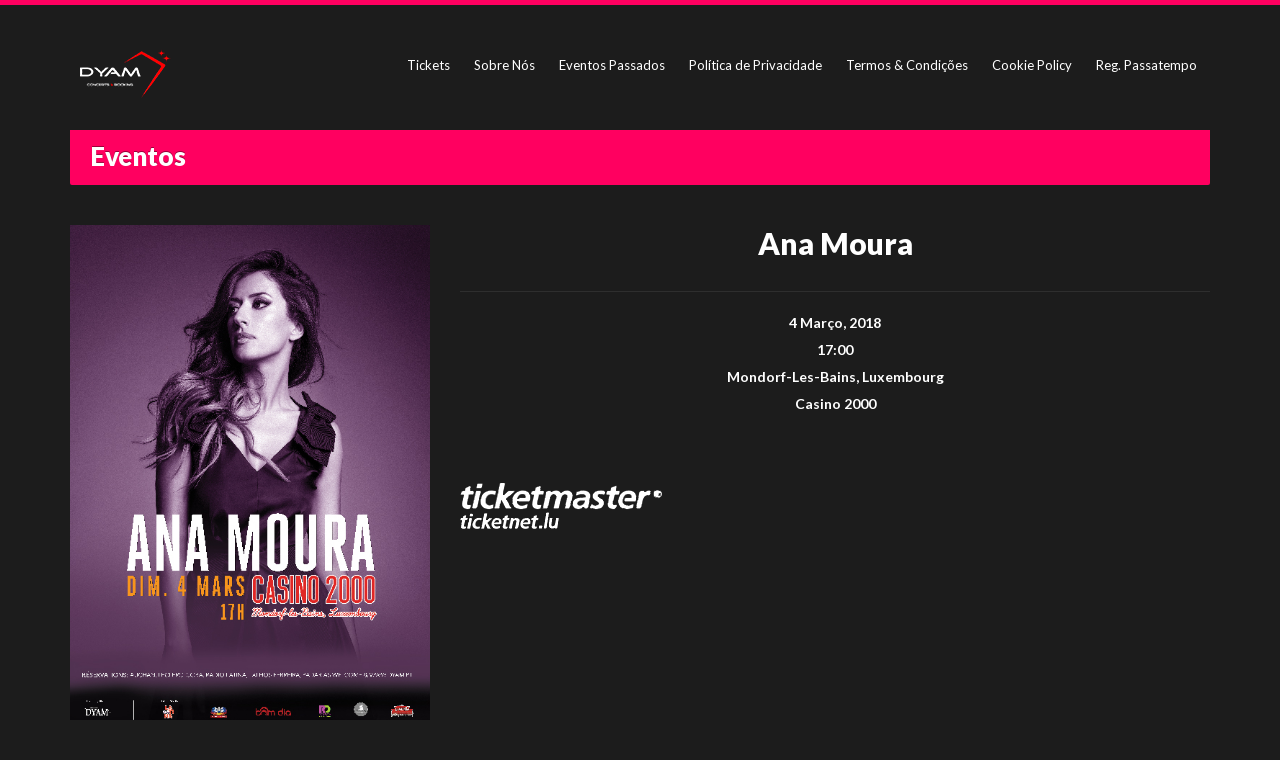

--- FILE ---
content_type: text/html; charset=UTF-8
request_url: https://www.dyam.eu/events/ana-moura-mondorf-les-bains/
body_size: 49471
content:
<!DOCTYPE html>
<html lang="pt-PT">
<head>
	<meta charset="UTF-8">
	<meta name="viewport" content="width=device-width, initial-scale=1, maximum-scale=1">
	<title>Ana Moura _ Casino 2000 Mondorf-Les-Bains - 4 Mars 2018</title>
<meta name='robots' content='max-image-preview:large' />
	<style>img:is([sizes="auto" i], [sizes^="auto," i]) { contain-intrinsic-size: 3000px 1500px }</style>
	
<!-- This site is optimized with the Yoast SEO Premium plugin v12.6.1 - https://yoast.com/wordpress/plugins/seo/ -->
<meta name="description" content="Grand concert de Ana Moura au Casino 2000 de Mondorf-Les-Bains (Luxembourg) le 4 Mars 2018 à 17h00. Un évènement à ne pas manquer!"/>
<meta name="robots" content="max-snippet:-1, max-image-preview:large, max-video-preview:-1"/>
<link rel="canonical" href="https://www.dyam.eu/events/ana-moura-mondorf-les-bains/" />
<meta property="og:locale" content="pt_PT" />
<meta property="og:type" content="article" />
<meta property="og:title" content="Ana Moura _ Casino 2000 Mondorf-Les-Bains - 4 Mars 2018" />
<meta property="og:description" content="Grand concert de Ana Moura au Casino 2000 de Mondorf-Les-Bains (Luxembourg) le 4 Mars 2018 à 17h00. Un évènement à ne pas manquer!" />
<meta property="og:url" content="https://www.dyam.eu/events/ana-moura-mondorf-les-bains/" />
<meta property="og:site_name" content="DYAM" />
<meta property="og:image" content="https://www.dyam.eu/wp-content/uploads/2018/01/Ana-Moura-Lux-30x40-sd.jpg" />
<meta property="og:image:secure_url" content="https://www.dyam.eu/wp-content/uploads/2018/01/Ana-Moura-Lux-30x40-sd.jpg" />
<meta property="og:image:width" content="500" />
<meta property="og:image:height" content="704" />
<meta name="twitter:card" content="summary" />
<meta name="twitter:description" content="Grand concert de Ana Moura au Casino 2000 de Mondorf-Les-Bains (Luxembourg) le 4 Mars 2018 à 17h00. Un évènement à ne pas manquer!" />
<meta name="twitter:title" content="Ana Moura _ Casino 2000 Mondorf-Les-Bains - 4 Mars 2018" />
<meta name="twitter:image" content="https://www.dyam.eu/wp-content/uploads/2018/01/Ana-Moura-Lux-30x40-sd.jpg" />
<script type='application/ld+json' class='yoast-schema-graph yoast-schema-graph--main'>{"@context":"https://schema.org","@graph":[{"@type":"Organization","@id":"https://www.dyam.eu/#organization","name":"Dyam Produ\u00e7\u00f5es Musicais Lda.","url":"https://www.dyam.eu/","sameAs":[],"logo":{"@type":"ImageObject","@id":"https://www.dyam.eu/#logo","url":false,"caption":"Dyam Produ\u00e7\u00f5es Musicais Lda."},"image":{"@id":"https://www.dyam.eu/#logo"}},{"@type":"WebSite","@id":"https://www.dyam.eu/#website","url":"https://www.dyam.eu/","name":"DYAM","publisher":{"@id":"https://www.dyam.eu/#organization"},"potentialAction":{"@type":"SearchAction","target":"https://www.dyam.eu/?s={search_term_string}","query-input":"required name=search_term_string"}},{"@type":"ImageObject","@id":"https://www.dyam.eu/events/ana-moura-mondorf-les-bains/#primaryimage","url":"https://www.dyam.eu/wp-content/uploads/2018/01/Ana-Moura-Lux-30x40-sd.jpg","width":500,"height":704,"caption":"Ana Moura - Casino 2000 - Mondorf Les Bains - 4 Mars 2018"},{"@type":"WebPage","@id":"https://www.dyam.eu/events/ana-moura-mondorf-les-bains/#webpage","url":"https://www.dyam.eu/events/ana-moura-mondorf-les-bains/","inLanguage":"pt-PT","name":"Ana Moura _ Casino 2000 Mondorf-Les-Bains - 4 Mars 2018","isPartOf":{"@id":"https://www.dyam.eu/#website"},"primaryImageOfPage":{"@id":"https://www.dyam.eu/events/ana-moura-mondorf-les-bains/#primaryimage"},"datePublished":"2018-01-05T16:35:31+00:00","dateModified":"2020-11-10T20:29:41+00:00","description":"Grand concert de Ana Moura au Casino 2000 de Mondorf-Les-Bains (Luxembourg) le 4 Mars 2018 \u00e0 17h00. Un \u00e9v\u00e8nement \u00e0 ne pas manquer!"}]}</script>
<!-- / Yoast SEO Premium plugin. -->

<link rel='dns-prefetch' href='//fonts.googleapis.com' />
<link rel="alternate" type="application/rss+xml" title="DYAM &raquo; Feed" href="https://www.dyam.eu/feed/" />
<link rel="alternate" type="application/rss+xml" title="DYAM &raquo; Feed de comentários" href="https://www.dyam.eu/comments/feed/" />
<script type="text/javascript">
/* <![CDATA[ */
window._wpemojiSettings = {"baseUrl":"https:\/\/s.w.org\/images\/core\/emoji\/15.0.3\/72x72\/","ext":".png","svgUrl":"https:\/\/s.w.org\/images\/core\/emoji\/15.0.3\/svg\/","svgExt":".svg","source":{"concatemoji":"https:\/\/www.dyam.eu\/wp-includes\/js\/wp-emoji-release.min.js?ver=6.7.4"}};
/*! This file is auto-generated */
!function(i,n){var o,s,e;function c(e){try{var t={supportTests:e,timestamp:(new Date).valueOf()};sessionStorage.setItem(o,JSON.stringify(t))}catch(e){}}function p(e,t,n){e.clearRect(0,0,e.canvas.width,e.canvas.height),e.fillText(t,0,0);var t=new Uint32Array(e.getImageData(0,0,e.canvas.width,e.canvas.height).data),r=(e.clearRect(0,0,e.canvas.width,e.canvas.height),e.fillText(n,0,0),new Uint32Array(e.getImageData(0,0,e.canvas.width,e.canvas.height).data));return t.every(function(e,t){return e===r[t]})}function u(e,t,n){switch(t){case"flag":return n(e,"\ud83c\udff3\ufe0f\u200d\u26a7\ufe0f","\ud83c\udff3\ufe0f\u200b\u26a7\ufe0f")?!1:!n(e,"\ud83c\uddfa\ud83c\uddf3","\ud83c\uddfa\u200b\ud83c\uddf3")&&!n(e,"\ud83c\udff4\udb40\udc67\udb40\udc62\udb40\udc65\udb40\udc6e\udb40\udc67\udb40\udc7f","\ud83c\udff4\u200b\udb40\udc67\u200b\udb40\udc62\u200b\udb40\udc65\u200b\udb40\udc6e\u200b\udb40\udc67\u200b\udb40\udc7f");case"emoji":return!n(e,"\ud83d\udc26\u200d\u2b1b","\ud83d\udc26\u200b\u2b1b")}return!1}function f(e,t,n){var r="undefined"!=typeof WorkerGlobalScope&&self instanceof WorkerGlobalScope?new OffscreenCanvas(300,150):i.createElement("canvas"),a=r.getContext("2d",{willReadFrequently:!0}),o=(a.textBaseline="top",a.font="600 32px Arial",{});return e.forEach(function(e){o[e]=t(a,e,n)}),o}function t(e){var t=i.createElement("script");t.src=e,t.defer=!0,i.head.appendChild(t)}"undefined"!=typeof Promise&&(o="wpEmojiSettingsSupports",s=["flag","emoji"],n.supports={everything:!0,everythingExceptFlag:!0},e=new Promise(function(e){i.addEventListener("DOMContentLoaded",e,{once:!0})}),new Promise(function(t){var n=function(){try{var e=JSON.parse(sessionStorage.getItem(o));if("object"==typeof e&&"number"==typeof e.timestamp&&(new Date).valueOf()<e.timestamp+604800&&"object"==typeof e.supportTests)return e.supportTests}catch(e){}return null}();if(!n){if("undefined"!=typeof Worker&&"undefined"!=typeof OffscreenCanvas&&"undefined"!=typeof URL&&URL.createObjectURL&&"undefined"!=typeof Blob)try{var e="postMessage("+f.toString()+"("+[JSON.stringify(s),u.toString(),p.toString()].join(",")+"));",r=new Blob([e],{type:"text/javascript"}),a=new Worker(URL.createObjectURL(r),{name:"wpTestEmojiSupports"});return void(a.onmessage=function(e){c(n=e.data),a.terminate(),t(n)})}catch(e){}c(n=f(s,u,p))}t(n)}).then(function(e){for(var t in e)n.supports[t]=e[t],n.supports.everything=n.supports.everything&&n.supports[t],"flag"!==t&&(n.supports.everythingExceptFlag=n.supports.everythingExceptFlag&&n.supports[t]);n.supports.everythingExceptFlag=n.supports.everythingExceptFlag&&!n.supports.flag,n.DOMReady=!1,n.readyCallback=function(){n.DOMReady=!0}}).then(function(){return e}).then(function(){var e;n.supports.everything||(n.readyCallback(),(e=n.source||{}).concatemoji?t(e.concatemoji):e.wpemoji&&e.twemoji&&(t(e.twemoji),t(e.wpemoji)))}))}((window,document),window._wpemojiSettings);
/* ]]> */
</script>
<style id='wp-emoji-styles-inline-css' type='text/css'>

	img.wp-smiley, img.emoji {
		display: inline !important;
		border: none !important;
		box-shadow: none !important;
		height: 1em !important;
		width: 1em !important;
		margin: 0 0.07em !important;
		vertical-align: -0.1em !important;
		background: none !important;
		padding: 0 !important;
	}
</style>
<link rel='stylesheet' id='wp-block-library-css' href='https://www.dyam.eu/wp-includes/css/dist/block-library/style.min.css?ver=6.7.4' type='text/css' media='all' />
<style id='classic-theme-styles-inline-css' type='text/css'>
/*! This file is auto-generated */
.wp-block-button__link{color:#fff;background-color:#32373c;border-radius:9999px;box-shadow:none;text-decoration:none;padding:calc(.667em + 2px) calc(1.333em + 2px);font-size:1.125em}.wp-block-file__button{background:#32373c;color:#fff;text-decoration:none}
</style>
<style id='global-styles-inline-css' type='text/css'>
:root{--wp--preset--aspect-ratio--square: 1;--wp--preset--aspect-ratio--4-3: 4/3;--wp--preset--aspect-ratio--3-4: 3/4;--wp--preset--aspect-ratio--3-2: 3/2;--wp--preset--aspect-ratio--2-3: 2/3;--wp--preset--aspect-ratio--16-9: 16/9;--wp--preset--aspect-ratio--9-16: 9/16;--wp--preset--color--black: #000000;--wp--preset--color--cyan-bluish-gray: #abb8c3;--wp--preset--color--white: #ffffff;--wp--preset--color--pale-pink: #f78da7;--wp--preset--color--vivid-red: #cf2e2e;--wp--preset--color--luminous-vivid-orange: #ff6900;--wp--preset--color--luminous-vivid-amber: #fcb900;--wp--preset--color--light-green-cyan: #7bdcb5;--wp--preset--color--vivid-green-cyan: #00d084;--wp--preset--color--pale-cyan-blue: #8ed1fc;--wp--preset--color--vivid-cyan-blue: #0693e3;--wp--preset--color--vivid-purple: #9b51e0;--wp--preset--gradient--vivid-cyan-blue-to-vivid-purple: linear-gradient(135deg,rgba(6,147,227,1) 0%,rgb(155,81,224) 100%);--wp--preset--gradient--light-green-cyan-to-vivid-green-cyan: linear-gradient(135deg,rgb(122,220,180) 0%,rgb(0,208,130) 100%);--wp--preset--gradient--luminous-vivid-amber-to-luminous-vivid-orange: linear-gradient(135deg,rgba(252,185,0,1) 0%,rgba(255,105,0,1) 100%);--wp--preset--gradient--luminous-vivid-orange-to-vivid-red: linear-gradient(135deg,rgba(255,105,0,1) 0%,rgb(207,46,46) 100%);--wp--preset--gradient--very-light-gray-to-cyan-bluish-gray: linear-gradient(135deg,rgb(238,238,238) 0%,rgb(169,184,195) 100%);--wp--preset--gradient--cool-to-warm-spectrum: linear-gradient(135deg,rgb(74,234,220) 0%,rgb(151,120,209) 20%,rgb(207,42,186) 40%,rgb(238,44,130) 60%,rgb(251,105,98) 80%,rgb(254,248,76) 100%);--wp--preset--gradient--blush-light-purple: linear-gradient(135deg,rgb(255,206,236) 0%,rgb(152,150,240) 100%);--wp--preset--gradient--blush-bordeaux: linear-gradient(135deg,rgb(254,205,165) 0%,rgb(254,45,45) 50%,rgb(107,0,62) 100%);--wp--preset--gradient--luminous-dusk: linear-gradient(135deg,rgb(255,203,112) 0%,rgb(199,81,192) 50%,rgb(65,88,208) 100%);--wp--preset--gradient--pale-ocean: linear-gradient(135deg,rgb(255,245,203) 0%,rgb(182,227,212) 50%,rgb(51,167,181) 100%);--wp--preset--gradient--electric-grass: linear-gradient(135deg,rgb(202,248,128) 0%,rgb(113,206,126) 100%);--wp--preset--gradient--midnight: linear-gradient(135deg,rgb(2,3,129) 0%,rgb(40,116,252) 100%);--wp--preset--font-size--small: 13px;--wp--preset--font-size--medium: 20px;--wp--preset--font-size--large: 36px;--wp--preset--font-size--x-large: 42px;--wp--preset--spacing--20: 0.44rem;--wp--preset--spacing--30: 0.67rem;--wp--preset--spacing--40: 1rem;--wp--preset--spacing--50: 1.5rem;--wp--preset--spacing--60: 2.25rem;--wp--preset--spacing--70: 3.38rem;--wp--preset--spacing--80: 5.06rem;--wp--preset--shadow--natural: 6px 6px 9px rgba(0, 0, 0, 0.2);--wp--preset--shadow--deep: 12px 12px 50px rgba(0, 0, 0, 0.4);--wp--preset--shadow--sharp: 6px 6px 0px rgba(0, 0, 0, 0.2);--wp--preset--shadow--outlined: 6px 6px 0px -3px rgba(255, 255, 255, 1), 6px 6px rgba(0, 0, 0, 1);--wp--preset--shadow--crisp: 6px 6px 0px rgba(0, 0, 0, 1);}:where(.is-layout-flex){gap: 0.5em;}:where(.is-layout-grid){gap: 0.5em;}body .is-layout-flex{display: flex;}.is-layout-flex{flex-wrap: wrap;align-items: center;}.is-layout-flex > :is(*, div){margin: 0;}body .is-layout-grid{display: grid;}.is-layout-grid > :is(*, div){margin: 0;}:where(.wp-block-columns.is-layout-flex){gap: 2em;}:where(.wp-block-columns.is-layout-grid){gap: 2em;}:where(.wp-block-post-template.is-layout-flex){gap: 1.25em;}:where(.wp-block-post-template.is-layout-grid){gap: 1.25em;}.has-black-color{color: var(--wp--preset--color--black) !important;}.has-cyan-bluish-gray-color{color: var(--wp--preset--color--cyan-bluish-gray) !important;}.has-white-color{color: var(--wp--preset--color--white) !important;}.has-pale-pink-color{color: var(--wp--preset--color--pale-pink) !important;}.has-vivid-red-color{color: var(--wp--preset--color--vivid-red) !important;}.has-luminous-vivid-orange-color{color: var(--wp--preset--color--luminous-vivid-orange) !important;}.has-luminous-vivid-amber-color{color: var(--wp--preset--color--luminous-vivid-amber) !important;}.has-light-green-cyan-color{color: var(--wp--preset--color--light-green-cyan) !important;}.has-vivid-green-cyan-color{color: var(--wp--preset--color--vivid-green-cyan) !important;}.has-pale-cyan-blue-color{color: var(--wp--preset--color--pale-cyan-blue) !important;}.has-vivid-cyan-blue-color{color: var(--wp--preset--color--vivid-cyan-blue) !important;}.has-vivid-purple-color{color: var(--wp--preset--color--vivid-purple) !important;}.has-black-background-color{background-color: var(--wp--preset--color--black) !important;}.has-cyan-bluish-gray-background-color{background-color: var(--wp--preset--color--cyan-bluish-gray) !important;}.has-white-background-color{background-color: var(--wp--preset--color--white) !important;}.has-pale-pink-background-color{background-color: var(--wp--preset--color--pale-pink) !important;}.has-vivid-red-background-color{background-color: var(--wp--preset--color--vivid-red) !important;}.has-luminous-vivid-orange-background-color{background-color: var(--wp--preset--color--luminous-vivid-orange) !important;}.has-luminous-vivid-amber-background-color{background-color: var(--wp--preset--color--luminous-vivid-amber) !important;}.has-light-green-cyan-background-color{background-color: var(--wp--preset--color--light-green-cyan) !important;}.has-vivid-green-cyan-background-color{background-color: var(--wp--preset--color--vivid-green-cyan) !important;}.has-pale-cyan-blue-background-color{background-color: var(--wp--preset--color--pale-cyan-blue) !important;}.has-vivid-cyan-blue-background-color{background-color: var(--wp--preset--color--vivid-cyan-blue) !important;}.has-vivid-purple-background-color{background-color: var(--wp--preset--color--vivid-purple) !important;}.has-black-border-color{border-color: var(--wp--preset--color--black) !important;}.has-cyan-bluish-gray-border-color{border-color: var(--wp--preset--color--cyan-bluish-gray) !important;}.has-white-border-color{border-color: var(--wp--preset--color--white) !important;}.has-pale-pink-border-color{border-color: var(--wp--preset--color--pale-pink) !important;}.has-vivid-red-border-color{border-color: var(--wp--preset--color--vivid-red) !important;}.has-luminous-vivid-orange-border-color{border-color: var(--wp--preset--color--luminous-vivid-orange) !important;}.has-luminous-vivid-amber-border-color{border-color: var(--wp--preset--color--luminous-vivid-amber) !important;}.has-light-green-cyan-border-color{border-color: var(--wp--preset--color--light-green-cyan) !important;}.has-vivid-green-cyan-border-color{border-color: var(--wp--preset--color--vivid-green-cyan) !important;}.has-pale-cyan-blue-border-color{border-color: var(--wp--preset--color--pale-cyan-blue) !important;}.has-vivid-cyan-blue-border-color{border-color: var(--wp--preset--color--vivid-cyan-blue) !important;}.has-vivid-purple-border-color{border-color: var(--wp--preset--color--vivid-purple) !important;}.has-vivid-cyan-blue-to-vivid-purple-gradient-background{background: var(--wp--preset--gradient--vivid-cyan-blue-to-vivid-purple) !important;}.has-light-green-cyan-to-vivid-green-cyan-gradient-background{background: var(--wp--preset--gradient--light-green-cyan-to-vivid-green-cyan) !important;}.has-luminous-vivid-amber-to-luminous-vivid-orange-gradient-background{background: var(--wp--preset--gradient--luminous-vivid-amber-to-luminous-vivid-orange) !important;}.has-luminous-vivid-orange-to-vivid-red-gradient-background{background: var(--wp--preset--gradient--luminous-vivid-orange-to-vivid-red) !important;}.has-very-light-gray-to-cyan-bluish-gray-gradient-background{background: var(--wp--preset--gradient--very-light-gray-to-cyan-bluish-gray) !important;}.has-cool-to-warm-spectrum-gradient-background{background: var(--wp--preset--gradient--cool-to-warm-spectrum) !important;}.has-blush-light-purple-gradient-background{background: var(--wp--preset--gradient--blush-light-purple) !important;}.has-blush-bordeaux-gradient-background{background: var(--wp--preset--gradient--blush-bordeaux) !important;}.has-luminous-dusk-gradient-background{background: var(--wp--preset--gradient--luminous-dusk) !important;}.has-pale-ocean-gradient-background{background: var(--wp--preset--gradient--pale-ocean) !important;}.has-electric-grass-gradient-background{background: var(--wp--preset--gradient--electric-grass) !important;}.has-midnight-gradient-background{background: var(--wp--preset--gradient--midnight) !important;}.has-small-font-size{font-size: var(--wp--preset--font-size--small) !important;}.has-medium-font-size{font-size: var(--wp--preset--font-size--medium) !important;}.has-large-font-size{font-size: var(--wp--preset--font-size--large) !important;}.has-x-large-font-size{font-size: var(--wp--preset--font-size--x-large) !important;}
:where(.wp-block-post-template.is-layout-flex){gap: 1.25em;}:where(.wp-block-post-template.is-layout-grid){gap: 1.25em;}
:where(.wp-block-columns.is-layout-flex){gap: 2em;}:where(.wp-block-columns.is-layout-grid){gap: 2em;}
:root :where(.wp-block-pullquote){font-size: 1.5em;line-height: 1.6;}
</style>
<link rel='stylesheet' id='wp-linktree-frontend-css' href='https://www.dyam.eu/wp-content/plugins/Linktree%20PLugin/assets/linktree-frontend.css?ver=1.0.0' type='text/css' media='all' />
<link rel='stylesheet' id='font-awesome-css' href='https://www.dyam.eu/wp-content/themes/muzak/panel/components/fontawesome/css/font-awesome.min.css?ver=5.6.0' type='text/css' media='all' />
<link rel='stylesheet' id='google-font-lato-css' href='//fonts.googleapis.com/css?family=Lato%3A400%2C700%2C900%2C400italic&#038;ver=6.7.4' type='text/css' media='all' />
<link rel='stylesheet' id='flexslider-css' href='https://www.dyam.eu/wp-content/themes/muzak/css/flexslider.css?ver=6.7.4' type='text/css' media='all' />
<link rel='stylesheet' id='magnific-css' href='https://www.dyam.eu/wp-content/themes/muzak/css/magnific.css?ver=6.7.4' type='text/css' media='all' />
<link rel='stylesheet' id='mmenu-css' href='https://www.dyam.eu/wp-content/themes/muzak/css/mmenu.css?ver=6.7.4' type='text/css' media='all' />
<link rel='stylesheet' id='mediaelement-css' href='https://www.dyam.eu/wp-includes/js/mediaelement/mediaelementplayer-legacy.min.css?ver=4.2.17' type='text/css' media='all' />
<link rel='stylesheet' id='wp-mediaelement-css' href='https://www.dyam.eu/wp-includes/js/mediaelement/wp-mediaelement.min.css?ver=6.7.4' type='text/css' media='all' />
<link rel='stylesheet' id='ci-base-css' href='https://www.dyam.eu/wp-content/themes/muzak/css/base.css?ver=6.7.4' type='text/css' media='all' />
<link rel='stylesheet' id='ci-theme-common-css' href='https://www.dyam.eu/wp-content/themes/muzak/common/css/global.css?ver=5.6.0' type='text/css' media='all' />
<link rel='stylesheet' id='dashicons-css' href='https://www.dyam.eu/wp-includes/css/dashicons.min.css?ver=6.7.4' type='text/css' media='all' />
<link rel='stylesheet' id='ci-style-css' href='https://www.dyam.eu/wp-content/themes/muzak/style.css?ver=5.6.0' type='text/css' media='all' />
<style id='ci-style-inline-css' type='text/css'>
.section-title-wrap .section-title{background-repeat: no-repeat;background-image: none;} 
.section-title-wrap .section-title { }
</style>
<link rel='stylesheet' id='ci-color-scheme-css' href='https://www.dyam.eu/wp-content/themes/muzak/colors/default.css?ver=6.7.4' type='text/css' media='all' />
<script type="text/javascript" src="https://www.dyam.eu/wp-includes/js/jquery/jquery.min.js?ver=3.7.1" id="jquery-core-js"></script>
<script type="text/javascript" src="https://www.dyam.eu/wp-includes/js/jquery/jquery-migrate.min.js?ver=3.4.1" id="jquery-migrate-js"></script>
<link rel="https://api.w.org/" href="https://www.dyam.eu/wp-json/" /><link rel="EditURI" type="application/rsd+xml" title="RSD" href="https://www.dyam.eu/xmlrpc.php?rsd" />
<meta name="generator" content="WordPress 6.7.4" />
<link rel='shortlink' href='https://www.dyam.eu/?p=1601' />
<link rel="alternate" title="oEmbed (JSON)" type="application/json+oembed" href="https://www.dyam.eu/wp-json/oembed/1.0/embed?url=https%3A%2F%2Fwww.dyam.eu%2Fevents%2Fana-moura-mondorf-les-bains%2F" />
<link rel="alternate" title="oEmbed (XML)" type="text/xml+oembed" href="https://www.dyam.eu/wp-json/oembed/1.0/embed?url=https%3A%2F%2Fwww.dyam.eu%2Fevents%2Fana-moura-mondorf-les-bains%2F&#038;format=xml" />
<script>
  (function(i,s,o,g,r,a,m){i['GoogleAnalyticsObject']=r;i[r]=i[r]||function(){
  (i[r].q=i[r].q||[]).push(arguments)},i[r].l=1*new Date();a=s.createElement(o),
  m=s.getElementsByTagName(o)[0];a.async=1;a.src=g;m.parentNode.insertBefore(a,m)
  })(window,document,'script','https://www.google-analytics.com/analytics.js','ga');

  ga('create', 'UA-40030174-3', 'auto');
  ga('send', 'pageview');

</script>





<script async src="https://www.googletagmanager.com/gtag/js?id=AW-980711327"></script>
<script>
  window.dataLayer = window.dataLayer || [];
  function gtag(){dataLayer.push(arguments);}
  gtag('js', new Date());

  gtag('config', 'AW-980711327');
</script>



<script>
!function(f,b,e,v,n,t,s)
{if(f.fbq)return;n=f.fbq=function(){n.callMethod?
n.callMethod.apply(n,arguments):n.queue.push(arguments)};
if(!f._fbq)f._fbq=n;n.push=n;n.loaded=!0;n.version='2.0';
n.queue=[];t=b.createElement(e);t.async=!0;
t.src=v;s=b.getElementsByTagName(e)[0];
s.parentNode.insertBefore(t,s)}(window, document,'script',
'https://connect.facebook.net/en_US/fbevents.js');
fbq('init', '2484959351824248');
fbq('track', 'PageView');
</script>

<link rel="pingback" href="https://www.dyam.eu/xmlrpc.php" /><meta name="generator" content="Elementor 3.28.0; features: additional_custom_breakpoints, e_local_google_fonts; settings: css_print_method-external, google_font-enabled, font_display-auto">
			<style>
				.e-con.e-parent:nth-of-type(n+4):not(.e-lazyloaded):not(.e-no-lazyload),
				.e-con.e-parent:nth-of-type(n+4):not(.e-lazyloaded):not(.e-no-lazyload) * {
					background-image: none !important;
				}
				@media screen and (max-height: 1024px) {
					.e-con.e-parent:nth-of-type(n+3):not(.e-lazyloaded):not(.e-no-lazyload),
					.e-con.e-parent:nth-of-type(n+3):not(.e-lazyloaded):not(.e-no-lazyload) * {
						background-image: none !important;
					}
				}
				@media screen and (max-height: 640px) {
					.e-con.e-parent:nth-of-type(n+2):not(.e-lazyloaded):not(.e-no-lazyload),
					.e-con.e-parent:nth-of-type(n+2):not(.e-lazyloaded):not(.e-no-lazyload) * {
						background-image: none !important;
					}
				}
			</style>
			<link rel="icon" href="https://www.dyam.eu/wp-content/uploads/2020/11/cropped-fav-icon-dyam-32x32.png" sizes="32x32" />
<link rel="icon" href="https://www.dyam.eu/wp-content/uploads/2020/11/cropped-fav-icon-dyam-192x192.png" sizes="192x192" />
<link rel="apple-touch-icon" href="https://www.dyam.eu/wp-content/uploads/2020/11/cropped-fav-icon-dyam-180x180.png" />
<meta name="msapplication-TileImage" content="https://www.dyam.eu/wp-content/uploads/2020/11/cropped-fav-icon-dyam-270x270.png" />
				<style type="text/css">
					body{background-color: #1c1c1c;background-repeat: no-repeat;background-image: none;} 				</style>
					<style type="text/css" id="wp-custom-css">
			/* EVENTS 2026 */

#meta-wrap
{border-bottom-width: 0px; text-align: center;}

.wp-linktree-container
{background-color: rgba(0,0,0,0) !important; margin: 0px; margin: auto; box-shadow: 0 0px 0px; text-align: center;} 


.wp-linktree-button
{ border-radius: 25px; max-width: 250px; margin: auto; width: 100%; background: linear-gradient(to bottom, #ff0060, #ae0041); }


.item-meta li span
{display: none;}

.entry-title
{text-align: center;}

.post-cover
{margin-bottom: 50px !important;}

.item-meta .buy
{display: none;}







/* END EVENTS 2026 */




#map
{display:none;}

.slide-text
{display: none;}


.tour-date
{height: 100%;}

.widget-title
{display: none;}

.page-id-2 .col-sm-4 .col-sm-pull-8 .sidebar
{display: none;}

.page-id-54 #slider
{margin-bottom: 20px;}

.page-id-2 #footer
{margin-top: 0px;}

#footer-wrap
{background-color: black;
	background-image: none;}

#footer
{border-top: 0px;
margin-top:5px !important;
	padding: 25px 0 20px 0;}

.page-id-54 .section-title
{display: none;}

.page-id-54 .tohide
{display: none;}

.page-id-54 .event-pagination
{display: none;}

.page-id-54 .col-md-8
{width: 100% !important;}

.page-id-54 .tour-date
{border-top-left-radius: 10px;
border-bottom-left-radius: 10px;
height:100% !important; 
padding: 30px 0 !important;}

.page-id-3414 .tour-date
{border-top-left-radius: 10px;
border-bottom-left-radius: 10px;
height:100% !important; 
padding: 30px 0 !important;}

.page-id-54 .group
{margin-bottom: 15px !important;
	border: transparent !important;
border-top-right-radius:10px;
	border-bottom-right-radius: 10px;height: 140px;}

.page-id-54 .tour-place
{padding: 15px 0 0 15px; }

.page-id-54 .sub-head
{font-size: 25px !important;
	color: #ff0060;}

.page-id-54 .main-head
{font-size: 14px;}

.wp-block-image
{width: 80%; max-width: 250px; margin: auto;}

.action-btn
{
border-radius: 25px;
font-size: 13px;
padding: 12px 12px 12px 12px;
margin: 3px !important;}

.page-id-3414 .slider
{display: none;}

.page-id-54 .size-ci_event_thumb
{height: 140px; width: 106px ;aspect-ratio: 106 /140}

.attachment-ci_event_thumb
{height: 140px; width: 106px ;aspect-ratio: 106 /140}

.page-id-3414 .tohide2
{display: none;}

.page-id-3414 .action-btn
{display: none;}

.page-id-3414 .section-title
{margin-bottom: 5px;}

#header 
{max-padding: 2%;}

.page-id-3414 .col-md-8
{width: 100% !important;}

.ci-direction-nav
{display: none;}

#navigation
{height: 30px;}

#custom_html-3
{height: 65px;}

#block-2
{height: 40px;}

#block-5
{height: 60px;}


.postid-3639 .action-btn
{display: none;}




/* Página Link Card */
.page-id-3739 .col-md-4
{display: none;}

.page-id-3739 #header
{display: none;}

.page-id-3739 .section-title-wrap
{display: none;}

.page-id-3739 #footer-wrap
{display: none;}

.page-id-3739 .col-xs-12
{padding-right: 0px;
padding-left: 0px;}

.page-id-3739 #mobile-bar
{display: none;}

@media (max-width: 991px)
{.page-id-3739 #page
	{
		padding-top:0px;
	}}		</style>
					<style type="text/css">
				.container, #footer-wrap > .container { background: rgba(0, 0, 0,); }
			</style>
			
	
	
	<!-- Pixel Meta Vendas DYAM 2025 -->
	<!-- Meta Pixel Code -->
<script>
!function(f,b,e,v,n,t,s)
{if(f.fbq)return;n=f.fbq=function(){n.callMethod?
n.callMethod.apply(n,arguments):n.queue.push(arguments)};
if(!f._fbq)f._fbq=n;n.push=n;n.loaded=!0;n.version='2.0';
n.queue=[];t=b.createElement(e);t.async=!0;
t.src=v;s=b.getElementsByTagName(e)[0];
s.parentNode.insertBefore(t,s)}(window, document,'script',
'https://connect.facebook.net/en_US/fbevents.js');
fbq('init', '1165774409081000');
fbq('track', 'PageView');
</script>
<noscript><img height="1" width="1" style="display:none"
src=https://www.facebook.com/tr?id=1165774409081000&ev=PageView&noscript=1
/></noscript>
<!-- End Meta Pixel Code -->

	
	
	<!-- End Pixel Meta Vendas Dyam 2026 -->
	
	<!-- Google Tag Manager -->
<script>(function(w,d,s,l,i){w[l]=w[l]||[];w[l].push({'gtm.start':
new Date().getTime(),event:'gtm.js'});var f=d.getElementsByTagName(s)[0],
j=d.createElement(s),dl=l!='dataLayer'?'&l='+l:'';j.async=true;j.src=
'https://www.googletagmanager.com/gtm.js?id='+i+dl;f.parentNode.insertBefore(j,f);
})(window,document,'script','dataLayer','GTM-KMK6D3DS');</script>
<!-- End Google Tag Manager -->
	
</head>


<body class="cpt_events-template-default single single-cpt_events postid-1601 ci-muzak ci-muzak-5-6-0 ci-scheme-default elementor-default elementor-kit-2481 ci-dark-scheme">
	
	<!-- Google Tag Manager (noscript) -->
<noscript><iframe src="https://www.googletagmanager.com/ns.html?id=GTM-KMK6D3DS"
height="0" width="0" style="display:none;visibility:hidden"></iframe></noscript>
<!-- End Google Tag Manager (noscript) -->
	
	
	

	<div id="mobile-bar">
	<a class="menu-trigger" href="#mobilemenu"><i class="fa fa-bars"></i></a>
	<p class="mob-title">Home</p>
</div>


	<div id="page">
		<div class="container">
			<header id="header">
				<div class="row row-table">
					<div class="col-md-3 col-sm-5 col-xs-12">
						<div id="logo" class="imglogo">
							<h1><a href="https://www.dyam.eu/"><img src="https://www.dyam.eu/wp-content/uploads/2023/11/LOGO-DYAM-WEBSITE.png" alt="DYAM" data-rjs="https://www.dyam.eu/wp-content/uploads/2023/11/LOGO-DYAM-WEBSITE.png" /></a></h1>													</div>
					</div>

					<div class="col-md-9 col-sm-7 col-xs-12">
						
						<div class="head-right">
															<div class="nav-side">
									<nav id="nav" class="nav">
	<ul id="navigation" class="navigation group"><li id="menu-item-55" class="menu-item menu-item-type-post_type menu-item-object-page menu-item-home menu-item-55"><a href="https://www.dyam.eu/">Tickets</a></li>
<li id="menu-item-2534" class="menu-item menu-item-type-post_type menu-item-object-page menu-item-2534"><a href="https://www.dyam.eu/a-nossa-historia/" title="A NOSSA HISTORIA">Sobre Nós</a></li>
<li id="menu-item-3428" class="menu-item menu-item-type-post_type menu-item-object-page menu-item-3428"><a href="https://www.dyam.eu/eventos-passados/">Eventos Passados</a></li>
<li id="menu-item-3372" class="menu-item menu-item-type-post_type menu-item-object-page menu-item-privacy-policy menu-item-3372"><a rel="privacy-policy" href="https://www.dyam.eu/politica-de-privacidade/">Política de Privacidade</a></li>
<li id="menu-item-3373" class="menu-item menu-item-type-post_type menu-item-object-page menu-item-3373"><a href="https://www.dyam.eu/termos-condicoes/">Termos &#038; Condições</a></li>
<li id="menu-item-3429" class="menu-item menu-item-type-post_type menu-item-object-page menu-item-3429"><a href="https://www.dyam.eu/cookie-policy/">Cookie Policy</a></li>
<li id="menu-item-3842" class="menu-item menu-item-type-post_type menu-item-object-page menu-item-3842"><a href="https://www.dyam.eu/regulamento-do-passatempo/">Reg. Passatempo</a></li>
</ul></nav>								</div>
							
													</div>
						
					</div>
				</div>

				
				<div id="mobilemenu"></div>

			</header><!-- /header -->	


<div class="row section-title-wrap ">
	<div class="col-xs-12">
					<h3 class="section-title">Eventos</h3>
			</div>
</div>

<div class="row">

			
		
		<article class="group post-1601 cpt_events type-cpt_events status-publish has-post-thumbnail hentry">

			<div class="col-md-4 col-sm-4">
				
				<div class="post-cover">
					<a href="https://www.dyam.eu/wp-content/uploads/2018/01/Ana-Moura-Lux-30x40-sd-53x75.jpg" class="overlay-link ci-lightbox">
						<img fetchpriority="high" width="500" height="704" src="https://www.dyam.eu/wp-content/uploads/2018/01/Ana-Moura-Lux-30x40-sd.jpg" class="attachment-ci_event size-ci_event wp-post-image" alt="Ana Moura - Casino 2000 - Mondorf Les Bains - 4 Mars 2018" decoding="async" srcset="https://www.dyam.eu/wp-content/uploads/2018/01/Ana-Moura-Lux-30x40-sd.jpg 500w, https://www.dyam.eu/wp-content/uploads/2018/01/Ana-Moura-Lux-30x40-sd-53x75.jpg 53w" sizes="(max-width: 500px) 100vw, 500px" />					</a>
				</div>

			</div>

			<div class="col-md-8 col-sm-8 content group" itemprop="event" itemscope itemtype="http://schema.org/Event">

				<h1 class="entry-title" itemprop="name">Ana Moura</h1>

								
				<div id="meta-wrap" class="group">
					<meta itemprop="startDate" content="2018-03-04">
					<ul class="item-meta">
																					<li>
									<span>Data:</span>
									4 Março, 2018								</li>
														<li><span>Hora</span>17:00</li>												<li><span>Local:</span> Mondorf-Les-Bains, Luxembourg</li>													<li itemprop="location" itemscope itemtype="http://schema.org/Place">
								<span>Espaço</span>
								<b itemprop="name">Casino 2000</b>
															</li>
																	</ul>
					
				</div>

				&nbsp;
<div class="textonblur">

<a href="https://www.ticketmaster.fr/en/manifestation/ana-moura-ticket/idmanif/423792"><img decoding="async" class="sellers" src="http://www.dyam.pt/wp-content/uploads/2018/01/ticket-master-logo.png" height="60px" /></a>

&nbsp;

</div>
&nbsp;

&nbsp;

&nbsp;

&nbsp;

&nbsp;				
			</div>
			
		</article>

	
</div>


	</div>

	<div id="footer-wrap">
		<div class="container">
			<footer class="row">
				<div class="col-md-12">
					<div id="footer">
						<div class="row">
							<div class="col-sm-4 widget-area">
															</div>
									
							<div class="col-sm-4 widget-area">
								<div id="block-3" class="widget_block widget_media_image widget group"><div class="wp-block-image">
<figure class="aligncenter size-full"><img decoding="async" width="451" height="245" src="https://www.dyam.eu/wp-content/uploads/2020/11/logo-dyam-2021-bk-bg.png" alt="Logo DYAM" class="wp-image-2581" srcset="https://www.dyam.eu/wp-content/uploads/2020/11/logo-dyam-2021-bk-bg.png 451w, https://www.dyam.eu/wp-content/uploads/2020/11/logo-dyam-2021-bk-bg-300x163.png 300w" sizes="(max-width: 451px) 100vw, 451px" /></figure></div></div><div id="custom_html-3" class="widget_text widget_custom_html widget group"><h3 class="widget-title">Sobre nós</h3><div class="textwidget custom-html-widget"><p style="text-align: center;">
35 anos de experiência na produção dos melhores concertos Portugueses no mundo. </p></div></div><div id="block-2" class="widget_block widget group">
<ul class="wp-block-social-links is-content-justification-center is-layout-flex wp-container-core-social-links-is-layout-1 wp-block-social-links-is-layout-flex"><li class="wp-social-link wp-social-link-facebook  wp-block-social-link"><a href="https://www.facebook.com/dyamprod" class="wp-block-social-link-anchor"><svg width="24" height="24" viewBox="0 0 24 24" version="1.1" xmlns="http://www.w3.org/2000/svg" aria-hidden="true" focusable="false"><path d="M12 2C6.5 2 2 6.5 2 12c0 5 3.7 9.1 8.4 9.9v-7H7.9V12h2.5V9.8c0-2.5 1.5-3.9 3.8-3.9 1.1 0 2.2.2 2.2.2v2.5h-1.3c-1.2 0-1.6.8-1.6 1.6V12h2.8l-.4 2.9h-2.3v7C18.3 21.1 22 17 22 12c0-5.5-4.5-10-10-10z"></path></svg><span class="wp-block-social-link-label screen-reader-text">Facebook</span></a></li>

<li class="wp-social-link wp-social-link-instagram  wp-block-social-link"><a href="https://www.instagram.com/dyam_prod" class="wp-block-social-link-anchor"><svg width="24" height="24" viewBox="0 0 24 24" version="1.1" xmlns="http://www.w3.org/2000/svg" aria-hidden="true" focusable="false"><path d="M12,4.622c2.403,0,2.688,0.009,3.637,0.052c0.877,0.04,1.354,0.187,1.671,0.31c0.42,0.163,0.72,0.358,1.035,0.673 c0.315,0.315,0.51,0.615,0.673,1.035c0.123,0.317,0.27,0.794,0.31,1.671c0.043,0.949,0.052,1.234,0.052,3.637 s-0.009,2.688-0.052,3.637c-0.04,0.877-0.187,1.354-0.31,1.671c-0.163,0.42-0.358,0.72-0.673,1.035 c-0.315,0.315-0.615,0.51-1.035,0.673c-0.317,0.123-0.794,0.27-1.671,0.31c-0.949,0.043-1.233,0.052-3.637,0.052 s-2.688-0.009-3.637-0.052c-0.877-0.04-1.354-0.187-1.671-0.31c-0.42-0.163-0.72-0.358-1.035-0.673 c-0.315-0.315-0.51-0.615-0.673-1.035c-0.123-0.317-0.27-0.794-0.31-1.671C4.631,14.688,4.622,14.403,4.622,12 s0.009-2.688,0.052-3.637c0.04-0.877,0.187-1.354,0.31-1.671c0.163-0.42,0.358-0.72,0.673-1.035 c0.315-0.315,0.615-0.51,1.035-0.673c0.317-0.123,0.794-0.27,1.671-0.31C9.312,4.631,9.597,4.622,12,4.622 M12,3 C9.556,3,9.249,3.01,8.289,3.054C7.331,3.098,6.677,3.25,6.105,3.472C5.513,3.702,5.011,4.01,4.511,4.511 c-0.5,0.5-0.808,1.002-1.038,1.594C3.25,6.677,3.098,7.331,3.054,8.289C3.01,9.249,3,9.556,3,12c0,2.444,0.01,2.751,0.054,3.711 c0.044,0.958,0.196,1.612,0.418,2.185c0.23,0.592,0.538,1.094,1.038,1.594c0.5,0.5,1.002,0.808,1.594,1.038 c0.572,0.222,1.227,0.375,2.185,0.418C9.249,20.99,9.556,21,12,21s2.751-0.01,3.711-0.054c0.958-0.044,1.612-0.196,2.185-0.418 c0.592-0.23,1.094-0.538,1.594-1.038c0.5-0.5,0.808-1.002,1.038-1.594c0.222-0.572,0.375-1.227,0.418-2.185 C20.99,14.751,21,14.444,21,12s-0.01-2.751-0.054-3.711c-0.044-0.958-0.196-1.612-0.418-2.185c-0.23-0.592-0.538-1.094-1.038-1.594 c-0.5-0.5-1.002-0.808-1.594-1.038c-0.572-0.222-1.227-0.375-2.185-0.418C14.751,3.01,14.444,3,12,3L12,3z M12,7.378 c-2.552,0-4.622,2.069-4.622,4.622S9.448,16.622,12,16.622s4.622-2.069,4.622-4.622S14.552,7.378,12,7.378z M12,15 c-1.657,0-3-1.343-3-3s1.343-3,3-3s3,1.343,3,3S13.657,15,12,15z M16.804,6.116c-0.596,0-1.08,0.484-1.08,1.08 s0.484,1.08,1.08,1.08c0.596,0,1.08-0.484,1.08-1.08S17.401,6.116,16.804,6.116z"></path></svg><span class="wp-block-social-link-label screen-reader-text">Instagram</span></a></li>

<li class="wp-social-link wp-social-link-linkedin  wp-block-social-link"><a href="https://www.linkedin.com/business/dyamprod" class="wp-block-social-link-anchor"><svg width="24" height="24" viewBox="0 0 24 24" version="1.1" xmlns="http://www.w3.org/2000/svg" aria-hidden="true" focusable="false"><path d="M19.7,3H4.3C3.582,3,3,3.582,3,4.3v15.4C3,20.418,3.582,21,4.3,21h15.4c0.718,0,1.3-0.582,1.3-1.3V4.3 C21,3.582,20.418,3,19.7,3z M8.339,18.338H5.667v-8.59h2.672V18.338z M7.004,8.574c-0.857,0-1.549-0.694-1.549-1.548 c0-0.855,0.691-1.548,1.549-1.548c0.854,0,1.547,0.694,1.547,1.548C8.551,7.881,7.858,8.574,7.004,8.574z M18.339,18.338h-2.669 v-4.177c0-0.996-0.017-2.278-1.387-2.278c-1.389,0-1.601,1.086-1.601,2.206v4.249h-2.667v-8.59h2.559v1.174h0.037 c0.356-0.675,1.227-1.387,2.526-1.387c2.703,0,3.203,1.779,3.203,4.092V18.338z"></path></svg><span class="wp-block-social-link-label screen-reader-text">LinkedIn</span></a></li>

<li class="wp-social-link wp-social-link-youtube  wp-block-social-link"><a href="https://www.youtube.com/dyamprod" class="wp-block-social-link-anchor"><svg width="24" height="24" viewBox="0 0 24 24" version="1.1" xmlns="http://www.w3.org/2000/svg" aria-hidden="true" focusable="false"><path d="M21.8,8.001c0,0-0.195-1.378-0.795-1.985c-0.76-0.797-1.613-0.801-2.004-0.847c-2.799-0.202-6.997-0.202-6.997-0.202 h-0.009c0,0-4.198,0-6.997,0.202C4.608,5.216,3.756,5.22,2.995,6.016C2.395,6.623,2.2,8.001,2.2,8.001S2,9.62,2,11.238v1.517 c0,1.618,0.2,3.237,0.2,3.237s0.195,1.378,0.795,1.985c0.761,0.797,1.76,0.771,2.205,0.855c1.6,0.153,6.8,0.201,6.8,0.201 s4.203-0.006,7.001-0.209c0.391-0.047,1.243-0.051,2.004-0.847c0.6-0.607,0.795-1.985,0.795-1.985s0.2-1.618,0.2-3.237v-1.517 C22,9.62,21.8,8.001,21.8,8.001z M9.935,14.594l-0.001-5.62l5.404,2.82L9.935,14.594z"></path></svg><span class="wp-block-social-link-label screen-reader-text">YouTube</span></a></li>

<li class="wp-social-link wp-social-link-whatsapp  wp-block-social-link"><a href="https://wa.me/351964163398" class="wp-block-social-link-anchor"><svg width="24" height="24" viewBox="0 0 24 24" version="1.1" xmlns="http://www.w3.org/2000/svg" aria-hidden="true" focusable="false"><path d="M 12.011719 2 C 6.5057187 2 2.0234844 6.478375 2.0214844 11.984375 C 2.0204844 13.744375 2.4814687 15.462563 3.3554688 16.976562 L 2 22 L 7.2324219 20.763672 C 8.6914219 21.559672 10.333859 21.977516 12.005859 21.978516 L 12.009766 21.978516 C 17.514766 21.978516 21.995047 17.499141 21.998047 11.994141 C 22.000047 9.3251406 20.962172 6.8157344 19.076172 4.9277344 C 17.190172 3.0407344 14.683719 2.001 12.011719 2 z M 12.009766 4 C 14.145766 4.001 16.153109 4.8337969 17.662109 6.3417969 C 19.171109 7.8517969 20.000047 9.8581875 19.998047 11.992188 C 19.996047 16.396187 16.413812 19.978516 12.007812 19.978516 C 10.674812 19.977516 9.3544062 19.642812 8.1914062 19.007812 L 7.5175781 18.640625 L 6.7734375 18.816406 L 4.8046875 19.28125 L 5.2851562 17.496094 L 5.5019531 16.695312 L 5.0878906 15.976562 C 4.3898906 14.768562 4.0204844 13.387375 4.0214844 11.984375 C 4.0234844 7.582375 7.6067656 4 12.009766 4 z M 8.4765625 7.375 C 8.3095625 7.375 8.0395469 7.4375 7.8105469 7.6875 C 7.5815469 7.9365 6.9355469 8.5395781 6.9355469 9.7675781 C 6.9355469 10.995578 7.8300781 12.182609 7.9550781 12.349609 C 8.0790781 12.515609 9.68175 15.115234 12.21875 16.115234 C 14.32675 16.946234 14.754891 16.782234 15.212891 16.740234 C 15.670891 16.699234 16.690438 16.137687 16.898438 15.554688 C 17.106437 14.971687 17.106922 14.470187 17.044922 14.367188 C 16.982922 14.263188 16.816406 14.201172 16.566406 14.076172 C 16.317406 13.951172 15.090328 13.348625 14.861328 13.265625 C 14.632328 13.182625 14.464828 13.140625 14.298828 13.390625 C 14.132828 13.640625 13.655766 14.201187 13.509766 14.367188 C 13.363766 14.534188 13.21875 14.556641 12.96875 14.431641 C 12.71875 14.305641 11.914938 14.041406 10.960938 13.191406 C 10.218937 12.530406 9.7182656 11.714844 9.5722656 11.464844 C 9.4272656 11.215844 9.5585938 11.079078 9.6835938 10.955078 C 9.7955938 10.843078 9.9316406 10.663578 10.056641 10.517578 C 10.180641 10.371578 10.223641 10.267562 10.306641 10.101562 C 10.389641 9.9355625 10.347156 9.7890625 10.285156 9.6640625 C 10.223156 9.5390625 9.737625 8.3065 9.515625 7.8125 C 9.328625 7.3975 9.131125 7.3878594 8.953125 7.3808594 C 8.808125 7.3748594 8.6425625 7.375 8.4765625 7.375 z"></path></svg><span class="wp-block-social-link-label screen-reader-text">WhatsApp</span></a></li></ul>
</div><div id="block-5" class="widget_block widget group"><p style="color: white; text-align: center;font-size: 1em;">Tel: (+351) 212 977 885  <br/><span style="font-size: 0.7em; color: white;"><i>(Chamada para a rede fixa nacional)</i></span>
<br/>
<a href="mailto:info@dyam.eu">info@dyam.eu</a><br/>
<a href="https://www.livroreclamacoes.pt/Inicio/">Livro de Reclamações</a>
<br/><a href="https://www.dyam.eu/regulamento-do-passatempo/">Regulamento Passatempo "Agenda DYAM 2026"</a></p><br/><br/><br/><br/>
</div>							</div>
								
							<div class="col-sm-4 widget-area">
								<div id="block-4" class="widget_block widget_text widget group">
<p></p>
</div>							</div>
						</div>
					</div>

										<div class="footer-credits">
						<div class="row">
							<div class="col-sm-6 col-xs-12">
								<p class="footer-left">
									Todos os direitos reservados.								</p>
							</div>

							<div class="col-sm-6 col-xs-12">
								<p class="footer-right">
									DYAM								</p>
							</div>
						</div>
					</div>
									</div>
			</footer>	
		</div>
	</div>
</div>	

			<script>
				const lazyloadRunObserver = () => {
					const lazyloadBackgrounds = document.querySelectorAll( `.e-con.e-parent:not(.e-lazyloaded)` );
					const lazyloadBackgroundObserver = new IntersectionObserver( ( entries ) => {
						entries.forEach( ( entry ) => {
							if ( entry.isIntersecting ) {
								let lazyloadBackground = entry.target;
								if( lazyloadBackground ) {
									lazyloadBackground.classList.add( 'e-lazyloaded' );
								}
								lazyloadBackgroundObserver.unobserve( entry.target );
							}
						});
					}, { rootMargin: '200px 0px 200px 0px' } );
					lazyloadBackgrounds.forEach( ( lazyloadBackground ) => {
						lazyloadBackgroundObserver.observe( lazyloadBackground );
					} );
				};
				const events = [
					'DOMContentLoaded',
					'elementor/lazyload/observe',
				];
				events.forEach( ( event ) => {
					document.addEventListener( event, lazyloadRunObserver );
				} );
			</script>
			<style id='core-block-supports-inline-css' type='text/css'>
.wp-container-core-social-links-is-layout-1{justify-content:center;}
</style>
<script type="text/javascript" src="https://www.dyam.eu/wp-content/themes/muzak/js/jquery.isotope.min.js?ver=6.7.4" id="jquery-isotope-js"></script>
<script type="text/javascript" src="https://www.dyam.eu/wp-content/themes/muzak/js/superfish.js?ver=6.7.4" id="jquery-superfish-js"></script>
<script type="text/javascript" src="https://www.dyam.eu/wp-content/themes/muzak/js/jquery.mmenu.min.all.js?ver=6.7.4" id="jquery-mmenu-js"></script>
<script type="text/javascript" src="https://www.dyam.eu/wp-content/themes/muzak/js/jquery.flexslider-min.js?ver=6.7.4" id="jquery-flexslider-js"></script>
<script type="text/javascript" src="https://www.dyam.eu/wp-content/themes/muzak/js/jquery.magnific-popup.js?ver=6.7.4" id="jquery-magnific-popup-js"></script>
<script type="text/javascript" src="https://www.dyam.eu/wp-content/themes/muzak/js/jquery.equalHeights.js?ver=6.7.4" id="jquery-equalheights-js"></script>
<script type="text/javascript" src="https://www.dyam.eu/wp-content/themes/muzak/panel/scripts/jquery.fitvids.js?ver=5.6.0" id="jquery-fitVids-js"></script>
<script type="text/javascript" src="https://www.dyam.eu/wp-content/themes/muzak/js/soundmanager2/script/soundmanager2-nodebug-jsmin.js?ver=2.97a" id="soundmanager-core-js"></script>
<script type="text/javascript" src="https://www.dyam.eu/wp-content/themes/muzak/js/soundmanager2/script/mp3-player-button.js?ver=2.97" id="soundmanager-mp3-button-js"></script>
<script type="text/javascript" src="https://www.dyam.eu/wp-content/themes/muzak/js/jquery.shoutcast.min.js?ver=5.6.0" id="jquery-shoutcast-js"></script>
<script type="text/javascript" src="https://www.dyam.eu/wp-content/themes/muzak/js/ci_audioplayer.js?ver=5.6.0" id="ci_audioplayer-js"></script>
<script type="text/javascript" id="mediaelement-core-js-before">
/* <![CDATA[ */
var mejsL10n = {"language":"pt","strings":{"mejs.download-file":"Descarregar ficheiro","mejs.install-flash":"Est\u00e1 a usar um navegador sem Flash Player activado ou instalado. Por favor, active o plugin Flash Player ou descarregue a vers\u00e3o mais recente em https:\/\/get.adobe.com\/flashplayer\/.","mejs.fullscreen":"Ecr\u00e3 inteiro","mejs.play":"Reproduzir","mejs.pause":"Pausa","mejs.time-slider":"Indicador de tempo","mejs.time-help-text":"Use as setas esquerda\/direita para recuar\/avan\u00e7ar um segundo, ou use as setas baixo\/cima para recuar\/avan\u00e7ar dez segundos.","mejs.live-broadcast":"Emiss\u00e3o em directo","mejs.volume-help-text":"Use as setas cima\/baixo para aumentar ou diminuir o volume.","mejs.unmute":"Ligar som","mejs.mute":"Mudo","mejs.volume-slider":"Indicador de volume","mejs.video-player":"Reprodutor de v\u00eddeo","mejs.audio-player":"Reprodutor de \u00e1udio","mejs.captions-subtitles":"Legendas\/Legendas para surdos","mejs.captions-chapters":"Cap\u00edtulos","mejs.none":"Nenhum","mejs.afrikaans":"Africanse","mejs.albanian":"Alban\u00eas","mejs.arabic":"\u00c1rabe","mejs.belarusian":"Bielorrusso","mejs.bulgarian":"B\u00falgaro","mejs.catalan":"Catal\u00e3o","mejs.chinese":"Chin\u00eas","mejs.chinese-simplified":"Chin\u00eas (Simplificado)","mejs.chinese-traditional":"Chin\u00eas (Tradicional)","mejs.croatian":"Croata","mejs.czech":"Checo","mejs.danish":"Dinamarqu\u00eas","mejs.dutch":"Holand\u00eas","mejs.english":"Ingl\u00eas","mejs.estonian":"Estoniano","mejs.filipino":"Filipino","mejs.finnish":"Finland\u00eas","mejs.french":"Franc\u00eas","mejs.galician":"Galego","mejs.german":"Alem\u00e3o","mejs.greek":"Grego","mejs.haitian-creole":"Crioulo haitiano","mejs.hebrew":"Hebraico","mejs.hindi":"H\u00edndi","mejs.hungarian":"H\u00fangaro","mejs.icelandic":"Island\u00eas","mejs.indonesian":"Indon\u00e9sio","mejs.irish":"Irland\u00eas","mejs.italian":"Italiano","mejs.japanese":"Japon\u00eas","mejs.korean":"Coreano","mejs.latvian":"Let\u00e3o","mejs.lithuanian":"Lituano","mejs.macedonian":"Maced\u00f3nio","mejs.malay":"Malaio","mejs.maltese":"Malt\u00eas","mejs.norwegian":"Noruegu\u00eas","mejs.persian":"Persa","mejs.polish":"Polaco","mejs.portuguese":"Portugu\u00eas","mejs.romanian":"Romeno","mejs.russian":"Russo","mejs.serbian":"S\u00e9rvio","mejs.slovak":"Eslovaco","mejs.slovenian":"Esloveno","mejs.spanish":"Espanhol","mejs.swahili":"Sua\u00edli","mejs.swedish":"Su\u00e9co","mejs.tagalog":"Tagalo","mejs.thai":"Tailand\u00eas","mejs.turkish":"Turco","mejs.ukrainian":"Ucraniano","mejs.vietnamese":"Vietnamita","mejs.welsh":"Gal\u00eas","mejs.yiddish":"\u00cddiche"}};
/* ]]> */
</script>
<script type="text/javascript" src="https://www.dyam.eu/wp-includes/js/mediaelement/mediaelement-and-player.min.js?ver=4.2.17" id="mediaelement-core-js"></script>
<script type="text/javascript" src="https://www.dyam.eu/wp-includes/js/mediaelement/mediaelement-migrate.min.js?ver=6.7.4" id="mediaelement-migrate-js"></script>
<script type="text/javascript" id="mediaelement-js-extra">
/* <![CDATA[ */
var _wpmejsSettings = {"pluginPath":"\/wp-includes\/js\/mediaelement\/","classPrefix":"mejs-","stretching":"responsive","audioShortcodeLibrary":"mediaelement","videoShortcodeLibrary":"mediaelement"};
/* ]]> */
</script>
<script type="text/javascript" src="https://www.dyam.eu/wp-includes/js/mediaelement/wp-mediaelement.min.js?ver=6.7.4" id="wp-mediaelement-js"></script>
<script type="text/javascript" id="ci-front-scripts-js-extra">
/* <![CDATA[ */
var ThemeOption = {"theme_url":"https:\/\/www.dyam.eu\/wp-content\/themes\/muzak","swfPath":"https:\/\/www.dyam.eu\/wp-content\/themes\/muzak\/js\/soundmanager2\/swf\/","mapStyles":null};
/* ]]> */
</script>
<script type="text/javascript" src="https://www.dyam.eu/wp-content/themes/muzak/js/scripts.js?ver=5.6.0" id="ci-front-scripts-js"></script>
<script type="text/javascript" src="https://www.dyam.eu/wp-content/themes/muzak/panel/components/retinajs/dist/retina.js?ver=5.6.0" id="retinajs-js"></script>

</body>
</html>	


--- FILE ---
content_type: text/css
request_url: https://www.dyam.eu/wp-content/plugins/Linktree%20PLugin/assets/linktree-frontend.css?ver=1.0.0
body_size: 1241
content:
.wp-linktree-container {
    max-width: 600px;
    margin: 40px auto;
    padding: 40px 20px;
    border-radius: 20px;
    box-shadow: 0 10px 40px rgba(0, 0, 0, 0.1);
}

.wp-linktree-title {
    display: none;
    text-align: center;
    margin: 0 0 30px 0;
    font-size: 28px;
    font-weight: 700;
}

.wp-linktree-links {
    display: flex;
    flex-direction: column;
    gap: 15px;
}

.wp-linktree-button {
    display: flex;
    align-items: center;
    justify-content: center;
    padding: 18px 30px;
    text-decoration: none;
    border-radius: 12px;
    font-weight: 600;
    font-size: 16px;
    transition: all 0.3s ease;
    box-shadow: 0 4px 15px rgba(0, 0, 0, 0.1);
    text-align: center;
}

.wp-linktree-button:hover {
    transform: translateY(-3px);
    box-shadow: 0 6px 20px rgba(0, 0, 0, 0.15);
}

.wp-linktree-button i {
    margin-right: 10px;
    font-size: 18px;
}

/* Responsivo */
@media (max-width: 768px) {
    .wp-linktree-container {
        margin: 20px auto;
        padding: 30px 15px;
    }
    
    .wp-linktree-title {
        font-size: 24px;
    }
    
    .wp-linktree-button {
        padding: 16px 20px;
        font-size: 15px;
    }
}

--- FILE ---
content_type: text/css
request_url: https://www.dyam.eu/wp-content/themes/muzak/colors/default.css?ver=6.7.4
body_size: 12838
content:
body {
  border-top: 5px solid #ff0060;
  border-bottom: 5px solid #ff0060;
  background-image: url("../images/colors/default/bg.png");
  background-color: #1d1d1d;
  color: #FFF;
}

h1,
h2,
h3,
h4,
h5,
h6 {
  color: #FFF;
}

a,
a:hover {
  color: #ff0060;
}

blockquote cite {
  color: rgba(255, 255, 255, 0.8);
}

input,
textarea {
  border: 1px solid rgba(129, 129, 129, 0.18);
  background-color: #232323;
  color: #ccc;
}

input:focus,
textarea:focus {
  outline: none;
  background-color: #282828;
}

::-webkit-input-placeholder {
  color: rgba(255, 255, 255, 0.5);
}

:-moz-placeholder {
  color: rgba(255, 255, 255, 0.5);
}

::-moz-placeholder {
  color: rgba(255, 255, 255, 0.5);
}

:-ms-input-placeholder {
  color: rgba(255, 255, 255, 0.5);
}

.btn,
input[type="button"],
input[type="submit"],
input[type="reset"],
button,
.button {
  background-color: #eee;
  color: #444;
  border: 1px solid #D8D8D8;
  border-top: 1px solid #e9e9e9;
  border-left: 1px solid #e9e9e9;
}

.btn:hover,
input[type="button"]:hover,
input[type="submit"]:hover,
input[type="reset"]:hover,
button:hover,
.button:hover {
  background: #e1e1e1;
  color: #444;
  border: 1px solid #D8D8D8;
  border-top: 1px solid #e9e9e9;
  border-left: 1px solid #e9e9e9;
}

.action-btn,
.ci-more-link {
  background: #ff0060;
  background: -webkit-linear-gradient(top, #ff0060, #ae0041);
  background: linear-gradient(to bottom, #ff0060, #ae0041);
  color: #FFF;
}

.action-btn:hover,
.ci-more-link:hover {
  color: #FFF;
}

.action-btn.watch,
.ci-more-link.watch {
  color: #FFF;
  background: #93b74f;
  background: -webkit-linear-gradient(top, #93b74f, #2d7e4b);
  background: linear-gradient(to bottom, #93b74f, #2d7e4b);
}

.action-btn.watch:hover,
.ci-more-link.watch:hover {
  color: #FFF;
}

.action-btn.sold,
.ci-more-link.sold {
  color: #7d7d7d;
  background: #636363;
  background: -webkit-linear-gradient(top, #636363, #404040);
  background: linear-gradient(to bottom, #636363, #404040);
}

.action-btn.sold:hover,
.ci-more-link.sold:hover {
  color: #7d7d7d;
}

.action-btn.canceled,
.ci-more-link.canceled {
  color: #FFF;
  background: #df3535;
  background: -webkit-linear-gradient(top, #df3535, #9d0808);
  background: linear-gradient(to bottom, #df3535, #9d0808);
}

.action-btn.canceled:hover,
.ci-more-link.canceled:hover {
  color: #FFF;
}

.mfp-preloader {
  color: #FFF;
}

.mfp-preloader a,
.mfp-preloader a:hover {
  color: #ff0060;
}

.mfp-container:not(.mfp-s-error) .mfp-preloader {
  background-color: #ff0060;
}

.mfp-image-holder .mfp-close,
.mfp-iframe-holder .mfp-close {
  color: #ff0060;
}

.mfp-arrow:after {
  color: #ff0060;
}

#logo a {
  color: #FFF;
}

.section-title {
  background-color: #ff0060;
  color: #FFF;
}

#mobile-bar {
  color: #FFF;
  background: #323232;
  background: -webkit-linear-gradient(top, #323232, #232323);
  background: linear-gradient(to bottom, #323232, #232323);
  border-bottom: 1px solid #3C3C3C;
}

.menu-trigger,
.menu-trigger:hover,
.menu-trigger:focus,
.mob-title {
  color: #FFF;
}

.navigation {
  border: 1px solid #3C3C3C;
  background: #323232;
  background: -webkit-linear-gradient(top, #323232, #232323);
  background: linear-gradient(to bottom, #323232, #232323);
}

.navigation ul {
  background-color: #323232;
}

.navigation a {
  color: #FFF;
}

.navigation a:hover,
.navigation .sfHover > a,
.navigation .current-menu-item > a,
.navigation .current_page_item > a,
.navigation .current-menu-parent > a {
  color: #FFF;
  background: #ff0060;
  background: -webkit-linear-gradient(top, #ff0060, #ae0041);
  background: linear-gradient(to bottom, #ff0060, #ae0041);
  box-shadow: inset -3px 0 0 rgba(0, 0, 0, 0.1);
  text-shadow: 0 -1px 0 rgba(0, 0, 0, 0.4);
}

.home-slider .ci-control-paging li a {
  background-color: #FFF;
}

.home-slider .ci-control-paging li a.ci-active {
  background-color: #ff0060;
}

.slide-text h2 {
  background-color: #ff0060;
  color: #FFF;
}

.slide-text .btn {
  background: #ff0060;
  background: -webkit-linear-gradient(top, #ff0060, #ae0041);
  background: linear-gradient(to bottom, #ff0060, #ae0041);
  color: #FFF;
  border: 0;
}

.slide-text .btn:hover {
  border: 0;
}

.post-intro h1,
.post-intro h2 {
  background-color: #ff0060;
  color: #FFF;
  text-shadow: 0 -1px 0 rgba(0, 0, 0, 0.4);
}

.post-intro h1:hover,
.post-intro h2:hover {
  background: #000;
}

.post-intro h1 a,
.post-intro h2 a {
  color: #FFF;
}

.post-intro h1 a:hover,
.post-intro h2 a:hover {
  color: #ff0060;
}

.meta .post-date {
  color: #bebebe;
}

#meta-wrap {
  border-color: rgba(129, 129, 129, 0.18);
}

.post-comments,
#form-wrapper {
  border-top: 5px solid #ff0060;
}

.comment-body {
  background-color: #232323;
  border: 1px solid rgba(129, 129, 129, 0.18);
}

.comment-reply-link {
  background: #ff0060;
  background: -webkit-linear-gradient(top, #ff0060, #ae0041);
  background: linear-gradient(to bottom, #ff0060, #ae0041);
  color: #FFF;
}

.comment-reply-link:hover {
  color: #FFF;
}

.form-allowed-tags,
.comment-notes {
  color: rgba(255, 255, 255, 0.8);
}

.tracklisting li {
  border: 1px solid #3C3C3C;
  background: #323232;
  background: -webkit-linear-gradient(top, #323232, #232323);
  background: linear-gradient(to bottom, #323232, #232323);
}

.tracklisting .track-no {
  color: #FFF;
  background: #ff0060;
  background: -webkit-linear-gradient(top, #ff0060, #ae0041);
  background: linear-gradient(to bottom, #ff0060, #ae0041);
  box-shadow: inset -3px 0 0 rgba(0, 0, 0, 0.1);
  text-shadow: 0 -1px 0 rgba(0, 0, 0, 0.4);
}

.tracklisting .track-listen,
.tracklisting a.sm2_button {
  color: #FFF;
  background: #585858;
  background: -webkit-linear-gradient(top, #585858, #3d3d3d);
  background: linear-gradient(to bottom, #585858, #3d3d3d);
  box-shadow: 0 0 2px rgba(0, 0, 0, 0.2);
}

#map,
#map h3,
#map h4,
#map p {
  color: #232323;
}

#map * {
  max-width: none;
}

#paging a {
  color: #FFF;
  background-color: #323232;
  border: 1px solid #3C3C3C;
}

#paging a:hover,
#paging span.current,
#paging .pages {
  color: #FFF;
  background: #ff0060;
  background: -webkit-linear-gradient(top, #ff0060, #ae0041);
  background: linear-gradient(to bottom, #ff0060, #ae0041);
  box-shadow: inset -3px 0 0 rgba(0, 0, 0, 0.1);
}

.widget .tour-dates li,
.events .tour-dates li,
.widget .tour-event li,
.list-item-info {
  border: 1px solid #3C3C3C;
  background: #323232;
  background: -webkit-linear-gradient(top, #323232, #232323);
  background: linear-gradient(to bottom, #323232, #232323);
}

.list-item-info .list-item-sub {
  color: #bebebe;
}

.main-head {
  color: #bebebe;
}

.tour-date {
  color: #FFF;
  background: #ff0060;
  background: -webkit-linear-gradient(top, #ff0060, #ae0041);
  background: linear-gradient(to bottom, #ff0060, #ae0041);
}

.album-info {
  border: 1px solid #3C3C3C;
  background: #323232;
  background: -webkit-linear-gradient(top, #323232, #232323);
  background: linear-gradient(to bottom, #323232, #232323);
}

.filters-nav li a.selected {
  background: #323232;
  background: -webkit-linear-gradient(top, #323232, #232323);
  background: linear-gradient(to bottom, #323232, #232323);
  color: #FFF;
  text-shadow: none;
  border: 1px solid #3C3C3C;
}

.hero-player {
  border: 1px solid #3C3C3C;
  background: #323232;
  background: -webkit-linear-gradient(top, #323232, #232323);
  background: linear-gradient(to bottom, #323232, #232323);
}

.ci-soundplayer-controls a {
  color: #FFF;
}

.ci-soundplayer-controls a:hover,
.ci-soundplayer-controls a:focus {
  color: #FFF;
}

.ci-soundplayer-prev,
.ci-soundplayer-next {
  background-color: rgba(35, 35, 35, 0.8);
  border: 1px solid rgba(155, 155, 155, 0.18);
}

.ci-soundplayer-play {
  background-color: #ff0060;
}

.ci-soundplayer-meta .track-bar {
  background-color: rgba(129, 129, 129, 0.18);
}

.ci-soundplayer-meta .progress-bar {
  background-color: #ff0060;
}

.ci-soundplayer-meta .load-bar {
  background-color: rgba(155, 155, 155, 0.18);
}

#footer {
  border-top: 5px solid #ff0060;
}

#footer .widget-title {
  color: rgba(255, 255, 255, 0.7);
}

#footer-wrap {
  background-image: url("../images/colors/default/bg_footer.png");
}

.footer-credits {
  border-top: 3px solid #ff0060;
}

/* Widgets
================================================== */

.widget select {
  border: 1px solid rgba(129, 129, 129, 0.18);
}

.widget_meta ul li a,
.widget_pages ul li a,
.widget_categories ul li a,
.widget_archive ul li a,
.widget_nav_menu ul li a,
.widget_recent_entries ul li a {
  border-bottom: 1px solid rgba(129, 129, 129, 0.18);
}

.widget_recent_comments ul li {
  border-bottom: 1px solid rgba(129, 129, 129, 0.18);
}

.widget_pages select,
.widget_categories select,
.widget_archive select {
  background: #eee;
}

.widget .instagram-pics li a {
  color: #FFF;
}

/* E-Commerce
================================================== */

.woocommerce-message,
.woocommerce-error,
.woocommerce-info,
.woocommerce-noreviews {
  color: #FFF;
  background-color: #232323;
  border: 1px solid rgba(129, 129, 129, 0.18);
  border-left-width: 7px;
}

.shop-actions {
  border-bottom: 1px solid rgba(129, 129, 129, 0.18);
}

.woocommerce-ordering:after {
  background-color: #eee;
  color: #444;
}

.woocommerce-ordering select {
  border: none;
  background-color: #eee;
  color: #444;
}

.product .summary ul li {
  border-bottom: 1px solid rgba(129, 129, 129, 0.18);
}

.product .summary ul li:first-child {
  border-top: 1px solid rgba(129, 129, 129, 0.18);
}

.product .summary ul li:before {
  background-color: #ff0060;
}

.product .summary .group_table {
  background-color: rgba(129, 129, 129, 0.3);
}

.variations select {
  background: #eee;
}

.woocommerce-tabs {
  border-top: 1px solid rgba(129, 129, 129, 0.18);
}

.woocommerce-tabs .tabs li a {
  background-color: #323232;
  color: #FFF;
}

.woocommerce-tabs .tabs li.active a {
  background: #323232;
  background: -webkit-linear-gradient(top, #323232, #232323);
  background: linear-gradient(to bottom, #323232, #232323);
}

.woocommerce-tabs .panel-container {
  border-left: 1px solid rgba(129, 129, 129, 0.18);
}

.woocommerce-tabs .panel#tab-reviews #reply-title {
  border-bottom: 1px solid rgba(129, 129, 129, 0.18);
}

.shop_attributes th,
.shop_attributes td {
  border-bottom: 1px solid rgba(129, 129, 129, 0.18);
}

.shop_attributes tr:first-child th,
.shop_attributes tr:first-child td {
  border-top: 1px solid rgba(129, 129, 129, 0.18);
}

.shop_attributes th:first-child:before {
  background-color: #ff0060;
}

.shop_table th,
.shop_table td {
  border-bottom: 1px solid rgba(129, 129, 129, 0.18);
}

.shop_table .product-remove .remove {
  color: #FFF;
}

.cart_totals h2 {
  border-bottom: 1px solid rgba(129, 129, 129, 0.18);
}

.cart_totals table th,
.cart_totals table td {
  border-bottom: 1px solid rgba(129, 129, 129, 0.18);
}

.shipping-calculator-button {
  color: #FFF;
  border-bottom: 1px solid rgba(129, 129, 129, 0.18);
}

.shipping-calculator-button:hover {
  color: #FFF;
}

.woocommerce .lost_password a {
  border-bottom: 2px solid rgba(129, 129, 129, 0.18);
}

.woocommerce fieldset {
  border: 1px solid rgba(129, 129, 129, 0.18);
}

#order_review_heading {
  border-top: 2px solid rgba(129, 129, 129, 0.18);
}

.payment_methods li {
  border-bottom: 1px solid rgba(104, 104, 104, 0.18);
}

.payment_box {
  border: 1px solid rgba(129, 129, 129, 0.18);
}

.widget ul.product_list_widget li {
  border-bottom: 1px solid rgba(129, 129, 129, 0.18);
}

.widget_shopping_cart_content {
  border: 1px solid rgba(129, 129, 129, 0.18);
  background-color: #232323;
}

.widget_shopping_cart_content .total {
  border-bottom: 1px solid rgba(129, 129, 129, 0.18);
}

.price_slider {
  background: rgba(129, 129, 129, 0.18);
}

.price_slider .ui-slider-range {
  background: rgba(91, 91, 91, 0.18);
}

.price_slider .ui-slider-handle {
  background: #0c0c0c;
  background: -webkit-linear-gradient(top, #0c0c0c, black);
  background: linear-gradient(to bottom, #0c0c0c, black);
}

.onsale {
  background: #ff0060;
  background: -webkit-linear-gradient(top, #ff0060, #ae0041);
  background: linear-gradient(to bottom, #ff0060, #ae0041);
  color: #FFF;
}

.woocommerce-tabs .panel {
  background-color: #232323;
}

.woocommerce-tabs .comment-form {
  border: 1px solid rgba(129, 129, 129, 0.18);
  background-color: #232323;
  background-color: #1d1d1d;
}

.order_details,
.customer_details {
  border: 1px solid rgba(129, 129, 129, 0.18);
  background-color: #232323;
  margin: 0 0 40px;
  font-size: 15px;
}

.woocommerce-MyAccount-navigation-link a {
  border-bottom: 1px solid rgba(129, 129, 129, 0.18);
}

.woocommerce-MyAccount-navigation-link a::after {
  color: #FFF;
}

.woocommerce-MyAccount-navigation-link.is-active a {
  color: #FFF;
}

@media (max-width: 767px) {
  .woocommerce-tabs .panel-container {
    border: none;
  }
}

--- FILE ---
content_type: text/plain
request_url: https://www.google-analytics.com/j/collect?v=1&_v=j102&a=502721792&t=pageview&_s=1&dl=https%3A%2F%2Fwww.dyam.eu%2Fevents%2Fana-moura-mondorf-les-bains%2F&ul=en-us%40posix&dt=Ana%20Moura%20_%20Casino%202000%20Mondorf-Les-Bains%20-%204%20Mars%202018&sr=1280x720&vp=1280x720&_u=IEBAAEABAAAAACAAI~&jid=627048693&gjid=1131184119&cid=1471213746.1769272864&tid=UA-40030174-3&_gid=1241862732.1769272864&_r=1&_slc=1&z=1984936835
body_size: -448
content:
2,cG-Z7T9CNFZ3E

--- FILE ---
content_type: text/javascript
request_url: https://www.dyam.eu/wp-content/themes/muzak/js/soundmanager2/script/mp3-player-button.js?ver=2.97
body_size: 8390
content:
/**
 * SoundManager 2 Demo: Play MP3 links via button
 * ----------------------------------------------
 *
 * http://schillmania.com/projects/soundmanager2/
 *
 * A simple demo making MP3s playable "inline"
 * and easily styled/customizable via CSS.
 *
 * A variation of the "play mp3 links" demo.
 *
 * Requires SoundManager 2 Javascript API.
 */

/*jslint white: false, onevar: true, undef: true, nomen: false, eqeqeq: true, plusplus: false, bitwise: true, regexp: false, newcap: true, immed: true */
/*global document, window, soundManager, navigator */

function BasicMP3Player() {
  var self = this,
      pl = this,
      sm = soundManager, // soundManager instance
      isTouchDevice = (navigator.userAgent.match(/ipad|iphone/i)),
      isIE = (navigator.userAgent.match(/msie/i));
  this.excludeClass = 'button-exclude'; // CSS class for ignoring MP3 links
  this.links = [];
  this.sounds = [];
  this.soundsByURL = {};
  this.indexByURL = {};
  this.lastSound = null;
  this.soundCount = 0;

  this.config = {
    // configuration options
    playNext: false, // stop after one sound, or play through list until end
    autoPlay: false  // start playing the first sound right away
  };

  this.css = {
    // CSS class names appended to link during various states
    sDefault: 'sm2_button', // default state
    sLoading: 'sm2_loading',
    sPlaying: 'sm2_playing',
    sPaused: 'sm2_paused'
  };

  // event + DOM utils

  this.includeClass = this.css.sDefault;

  this.addEventHandler = (typeof window.addEventListener !== 'undefined' ? function(o, evtName, evtHandler) {
    return o.addEventListener(evtName,evtHandler,false);
  } : function(o, evtName, evtHandler) {
    o.attachEvent('on'+evtName,evtHandler);
  });

  this.removeEventHandler = (typeof window.removeEventListener !== 'undefined' ? function(o, evtName, evtHandler) {
    return o.removeEventListener(evtName,evtHandler,false);
  } : function(o, evtName, evtHandler) {
    return o.detachEvent('on'+evtName,evtHandler);
  });

  this.classContains = function(o,cStr) {
    return (typeof(o.className)!=='undefined'?o.className.match(new RegExp('(\\s|^)'+cStr+'(\\s|$)')):false);
  };

  this.addClass = function(o,cStr) {
    if (!o || !cStr || self.classContains(o,cStr)) {
      return false;
    }
    o.className = (o.className?o.className+' ':'')+cStr;
  };

  this.removeClass = function(o,cStr) {
    if (!o || !cStr || !self.classContains(o,cStr)) {
      return false;
    }
    o.className = o.className.replace(new RegExp('( '+cStr+')|('+cStr+')','g'),'');
  };

  this.getSoundByURL = function(sURL) {
    return (typeof self.soundsByURL[sURL] !== 'undefined' ? self.soundsByURL[sURL] : null);
  };

  this.isChildOfNode = function(o,sNodeName) {
    if (!o || !o.parentNode) {
      return false;
    }
    sNodeName = sNodeName.toLowerCase();
    do {
      o = o.parentNode;
    } while (o && o.parentNode && o.nodeName.toLowerCase() !== sNodeName);
    return (o.nodeName.toLowerCase() === sNodeName ? o : null);
  };

  this.events = {

    // handlers for sound events as they're started/stopped/played

    play: function() {
      pl.removeClass(this._data.oLink,this._data.className);
      this._data.className = pl.css.sPlaying;
      pl.addClass(this._data.oLink,this._data.className);
    },

    stop: function() {
      pl.removeClass(this._data.oLink,this._data.className);
      this._data.className = '';
    },

    pause: function() {
      pl.removeClass(this._data.oLink,this._data.className);
      this._data.className = pl.css.sPaused;
      pl.addClass(this._data.oLink,this._data.className);
    },

    resume: function() {
      pl.removeClass(this._data.oLink,this._data.className);
      this._data.className = pl.css.sPlaying;
      pl.addClass(this._data.oLink,this._data.className);      
    },

    finish: function() {
      pl.removeClass(this._data.oLink,this._data.className);
      this._data.className = '';
      if (pl.config.playNext) {
        var nextLink = (pl.indexByURL[this._data.oLink.href]+1);
        if (nextLink<pl.links.length) {
          pl.handleClick({'target':pl.links[nextLink]});
        }
      }
    }

  };

  this.stopEvent = function(e) {
   if (typeof e !== 'undefined' && typeof e.preventDefault !== 'undefined') {
      e.preventDefault();
    } else if (typeof window.event !== 'undefined') {
      window.event.returnValue = false;
    }
    return false;
  };

  this.getTheDamnLink = (isIE) ? function(e) {
    // I really didn't want to have to do this.
    return (e && e.target ? e.target : window.event.srcElement);
  } : function(e) {
    return e.target;
  };

  this.handleClick = function(e) {
    // a sound link was clicked
    if (typeof e.button !== 'undefined' && e.button>1) {
      // ignore right-click
      return true;
    }
    var o = self.getTheDamnLink(e),
        sURL,
        soundURL,
        thisSound;
    if (o.nodeName.toLowerCase() !== 'a') {
      o = self.isChildOfNode(o,'a');
      if (!o) {
        return true;
      }
    }
    sURL = o.getAttribute('href');
    if (!o.href || !soundManager.canPlayLink(o) || self.classContains(o,self.excludeClass)) {
      return true; // pass-thru for non-MP3/non-links
    }
    if (!self.classContains(o,self.includeClass)) {
      return true;
    }
    sm._writeDebug('handleClick()');
    soundURL = (o.href);
    thisSound = self.getSoundByURL(soundURL);
    if (thisSound) {
      // already exists
      if (thisSound === self.lastSound) {
        // and was playing (or paused)
        thisSound.togglePause();
      } else {
        // different sound
        thisSound.togglePause(); // start playing current
        sm._writeDebug('sound different than last sound: '+self.lastSound.id);
        if (self.lastSound) {
          self.stopSound(self.lastSound);
        }
      }
    } else {
      // create sound
      thisSound = sm.createSound({
       id:'basicMP3Sound'+(self.soundCount++),
       url:soundURL,
       onplay:self.events.play,
       onstop:self.events.stop,
       onpause:self.events.pause,
       onresume:self.events.resume,
       onfinish:self.events.finish,
       type:(o.type||null)
      });
      // tack on some custom data
      thisSound._data = {
        oLink: o, // DOM node for reference within SM2 object event handlers
        className: self.css.sPlaying
      };
      self.soundsByURL[soundURL] = thisSound;
      self.sounds.push(thisSound);
      if (self.lastSound) {
        // stop last sound
        self.stopSound(self.lastSound);
      }
      thisSound.play();
    }
    self.lastSound = thisSound; // reference for next call
    return self.stopEvent(e);
  };

  this.stopSound = function(oSound) {
    soundManager.stop(oSound.id);
    if (!isTouchDevice) { // iOS 4.2+ security blocks onfinish() -> playNext() if we set a .src in-between(?)
      soundManager.unload(oSound.id);
    }
  };

  this.init = function() {
    sm._writeDebug('basicMP3Player.init()');
    var i, j,
        foundItems = 0,
        oLinks = document.getElementsByTagName('a');
    // grab all links, look for .mp3
    for (i=0, j=oLinks.length; i<j; i++) {
      if (self.classContains(oLinks[i],self.css.sDefault) && !self.classContains(oLinks[i],self.excludeClass)) {
        // self.addClass(oLinks[i],self.css.sDefault); // add default CSS decoration - good if you're lazy and want ALL MP3/playable links to do this
        self.links[foundItems] = (oLinks[i]);
        self.indexByURL[oLinks[i].href] = foundItems; // hack for indexing
        foundItems++;
      }
    }
    if (foundItems>0) {
      self.addEventHandler(document,'click',self.handleClick);
      if (self.config.autoPlay) {
        self.handleClick({target:self.links[0],preventDefault:function(){}});
      }
    }
    sm._writeDebug('basicMP3Player.init(): Found '+foundItems+' relevant items.');
  };

  this.init();

}

var basicMP3Player = null;

// use HTML5 audio for MP3/MP4, if available
soundManager.preferFlash = false;

soundManager.onready(function() {
  // soundManager.createSound() etc. may now be called
  basicMP3Player = new BasicMP3Player();
});